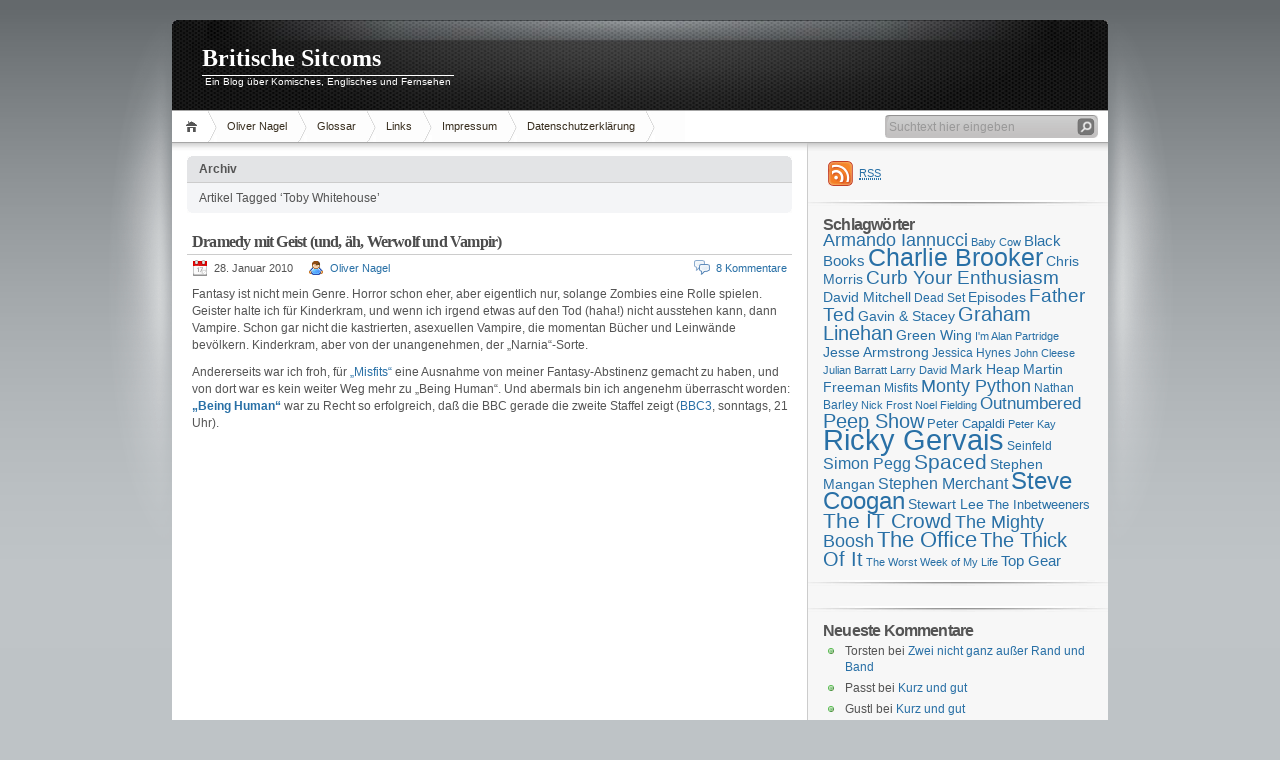

--- FILE ---
content_type: text/html; charset=UTF-8
request_url: https://www.britcoms.de/tag/toby-whitehouse/
body_size: 13290
content:
<!DOCTYPE html PUBLIC "-//W3C//DTD XHTML 1.1//EN" "http://www.w3.org/TR/xhtml11/DTD/xhtml11.dtd">

<html xmlns="http://www.w3.org/1999/xhtml">
<head profile="http://gmpg.org/xfn/11">
	<meta http-equiv="Content-Type" content="text/html; charset=UTF-8" />
	

	<title>Britische Sitcoms &raquo; Toby Whitehouse</title>
	<link rel="alternate" type="application/rss+xml" title="RSS 2.0 - Alle Artikel" href="https://www.britcoms.de/feed/" />
	<link rel="alternate" type="application/rss+xml" title="RSS 2.0 - Alle Kommentare" href="https://www.britcoms.de/comments/feed/" />
	<link rel="pingback" href="https://www.britcoms.de/xmlrpc.php" />

	<!-- style START -->
	<!-- default style -->
	<style type="text/css" media="screen">@import url( https://www.britcoms.de/wp-content/themes/inove/style.css );</style>
	<!-- for translations -->
		<!--[if IE]>
		<link rel="stylesheet" href="https://www.britcoms.de/wp-content/themes/inove/ie.css" type="text/css" media="screen" />
	<![endif]-->
	<!-- style END -->

	<!-- script START -->
	<script type="text/javascript" src="https://www.britcoms.de/wp-content/themes/inove/js/base.js"></script>
	<script type="text/javascript" src="https://www.britcoms.de/wp-content/themes/inove/js/menu.js"></script>
	<!-- script END -->

	<meta name='robots' content='max-image-preview:large' />
<link rel="alternate" type="application/rss+xml" title="Britische Sitcoms &raquo; Toby Whitehouse Schlagwort-Feed" href="https://www.britcoms.de/tag/toby-whitehouse/feed/" />
<style id='wp-img-auto-sizes-contain-inline-css' type='text/css'>
img:is([sizes=auto i],[sizes^="auto," i]){contain-intrinsic-size:3000px 1500px}
/*# sourceURL=wp-img-auto-sizes-contain-inline-css */
</style>
<style id='wp-emoji-styles-inline-css' type='text/css'>

	img.wp-smiley, img.emoji {
		display: inline !important;
		border: none !important;
		box-shadow: none !important;
		height: 1em !important;
		width: 1em !important;
		margin: 0 0.07em !important;
		vertical-align: -0.1em !important;
		background: none !important;
		padding: 0 !important;
	}
/*# sourceURL=wp-emoji-styles-inline-css */
</style>
<style id='wp-block-library-inline-css' type='text/css'>
:root{--wp-block-synced-color:#7a00df;--wp-block-synced-color--rgb:122,0,223;--wp-bound-block-color:var(--wp-block-synced-color);--wp-editor-canvas-background:#ddd;--wp-admin-theme-color:#007cba;--wp-admin-theme-color--rgb:0,124,186;--wp-admin-theme-color-darker-10:#006ba1;--wp-admin-theme-color-darker-10--rgb:0,107,160.5;--wp-admin-theme-color-darker-20:#005a87;--wp-admin-theme-color-darker-20--rgb:0,90,135;--wp-admin-border-width-focus:2px}@media (min-resolution:192dpi){:root{--wp-admin-border-width-focus:1.5px}}.wp-element-button{cursor:pointer}:root .has-very-light-gray-background-color{background-color:#eee}:root .has-very-dark-gray-background-color{background-color:#313131}:root .has-very-light-gray-color{color:#eee}:root .has-very-dark-gray-color{color:#313131}:root .has-vivid-green-cyan-to-vivid-cyan-blue-gradient-background{background:linear-gradient(135deg,#00d084,#0693e3)}:root .has-purple-crush-gradient-background{background:linear-gradient(135deg,#34e2e4,#4721fb 50%,#ab1dfe)}:root .has-hazy-dawn-gradient-background{background:linear-gradient(135deg,#faaca8,#dad0ec)}:root .has-subdued-olive-gradient-background{background:linear-gradient(135deg,#fafae1,#67a671)}:root .has-atomic-cream-gradient-background{background:linear-gradient(135deg,#fdd79a,#004a59)}:root .has-nightshade-gradient-background{background:linear-gradient(135deg,#330968,#31cdcf)}:root .has-midnight-gradient-background{background:linear-gradient(135deg,#020381,#2874fc)}:root{--wp--preset--font-size--normal:16px;--wp--preset--font-size--huge:42px}.has-regular-font-size{font-size:1em}.has-larger-font-size{font-size:2.625em}.has-normal-font-size{font-size:var(--wp--preset--font-size--normal)}.has-huge-font-size{font-size:var(--wp--preset--font-size--huge)}.has-text-align-center{text-align:center}.has-text-align-left{text-align:left}.has-text-align-right{text-align:right}.has-fit-text{white-space:nowrap!important}#end-resizable-editor-section{display:none}.aligncenter{clear:both}.items-justified-left{justify-content:flex-start}.items-justified-center{justify-content:center}.items-justified-right{justify-content:flex-end}.items-justified-space-between{justify-content:space-between}.screen-reader-text{border:0;clip-path:inset(50%);height:1px;margin:-1px;overflow:hidden;padding:0;position:absolute;width:1px;word-wrap:normal!important}.screen-reader-text:focus{background-color:#ddd;clip-path:none;color:#444;display:block;font-size:1em;height:auto;left:5px;line-height:normal;padding:15px 23px 14px;text-decoration:none;top:5px;width:auto;z-index:100000}html :where(.has-border-color){border-style:solid}html :where([style*=border-top-color]){border-top-style:solid}html :where([style*=border-right-color]){border-right-style:solid}html :where([style*=border-bottom-color]){border-bottom-style:solid}html :where([style*=border-left-color]){border-left-style:solid}html :where([style*=border-width]){border-style:solid}html :where([style*=border-top-width]){border-top-style:solid}html :where([style*=border-right-width]){border-right-style:solid}html :where([style*=border-bottom-width]){border-bottom-style:solid}html :where([style*=border-left-width]){border-left-style:solid}html :where(img[class*=wp-image-]){height:auto;max-width:100%}:where(figure){margin:0 0 1em}html :where(.is-position-sticky){--wp-admin--admin-bar--position-offset:var(--wp-admin--admin-bar--height,0px)}@media screen and (max-width:600px){html :where(.is-position-sticky){--wp-admin--admin-bar--position-offset:0px}}

/*# sourceURL=wp-block-library-inline-css */
</style><style id='global-styles-inline-css' type='text/css'>
:root{--wp--preset--aspect-ratio--square: 1;--wp--preset--aspect-ratio--4-3: 4/3;--wp--preset--aspect-ratio--3-4: 3/4;--wp--preset--aspect-ratio--3-2: 3/2;--wp--preset--aspect-ratio--2-3: 2/3;--wp--preset--aspect-ratio--16-9: 16/9;--wp--preset--aspect-ratio--9-16: 9/16;--wp--preset--color--black: #000000;--wp--preset--color--cyan-bluish-gray: #abb8c3;--wp--preset--color--white: #ffffff;--wp--preset--color--pale-pink: #f78da7;--wp--preset--color--vivid-red: #cf2e2e;--wp--preset--color--luminous-vivid-orange: #ff6900;--wp--preset--color--luminous-vivid-amber: #fcb900;--wp--preset--color--light-green-cyan: #7bdcb5;--wp--preset--color--vivid-green-cyan: #00d084;--wp--preset--color--pale-cyan-blue: #8ed1fc;--wp--preset--color--vivid-cyan-blue: #0693e3;--wp--preset--color--vivid-purple: #9b51e0;--wp--preset--gradient--vivid-cyan-blue-to-vivid-purple: linear-gradient(135deg,rgb(6,147,227) 0%,rgb(155,81,224) 100%);--wp--preset--gradient--light-green-cyan-to-vivid-green-cyan: linear-gradient(135deg,rgb(122,220,180) 0%,rgb(0,208,130) 100%);--wp--preset--gradient--luminous-vivid-amber-to-luminous-vivid-orange: linear-gradient(135deg,rgb(252,185,0) 0%,rgb(255,105,0) 100%);--wp--preset--gradient--luminous-vivid-orange-to-vivid-red: linear-gradient(135deg,rgb(255,105,0) 0%,rgb(207,46,46) 100%);--wp--preset--gradient--very-light-gray-to-cyan-bluish-gray: linear-gradient(135deg,rgb(238,238,238) 0%,rgb(169,184,195) 100%);--wp--preset--gradient--cool-to-warm-spectrum: linear-gradient(135deg,rgb(74,234,220) 0%,rgb(151,120,209) 20%,rgb(207,42,186) 40%,rgb(238,44,130) 60%,rgb(251,105,98) 80%,rgb(254,248,76) 100%);--wp--preset--gradient--blush-light-purple: linear-gradient(135deg,rgb(255,206,236) 0%,rgb(152,150,240) 100%);--wp--preset--gradient--blush-bordeaux: linear-gradient(135deg,rgb(254,205,165) 0%,rgb(254,45,45) 50%,rgb(107,0,62) 100%);--wp--preset--gradient--luminous-dusk: linear-gradient(135deg,rgb(255,203,112) 0%,rgb(199,81,192) 50%,rgb(65,88,208) 100%);--wp--preset--gradient--pale-ocean: linear-gradient(135deg,rgb(255,245,203) 0%,rgb(182,227,212) 50%,rgb(51,167,181) 100%);--wp--preset--gradient--electric-grass: linear-gradient(135deg,rgb(202,248,128) 0%,rgb(113,206,126) 100%);--wp--preset--gradient--midnight: linear-gradient(135deg,rgb(2,3,129) 0%,rgb(40,116,252) 100%);--wp--preset--font-size--small: 13px;--wp--preset--font-size--medium: 20px;--wp--preset--font-size--large: 36px;--wp--preset--font-size--x-large: 42px;--wp--preset--spacing--20: 0.44rem;--wp--preset--spacing--30: 0.67rem;--wp--preset--spacing--40: 1rem;--wp--preset--spacing--50: 1.5rem;--wp--preset--spacing--60: 2.25rem;--wp--preset--spacing--70: 3.38rem;--wp--preset--spacing--80: 5.06rem;--wp--preset--shadow--natural: 6px 6px 9px rgba(0, 0, 0, 0.2);--wp--preset--shadow--deep: 12px 12px 50px rgba(0, 0, 0, 0.4);--wp--preset--shadow--sharp: 6px 6px 0px rgba(0, 0, 0, 0.2);--wp--preset--shadow--outlined: 6px 6px 0px -3px rgb(255, 255, 255), 6px 6px rgb(0, 0, 0);--wp--preset--shadow--crisp: 6px 6px 0px rgb(0, 0, 0);}:where(.is-layout-flex){gap: 0.5em;}:where(.is-layout-grid){gap: 0.5em;}body .is-layout-flex{display: flex;}.is-layout-flex{flex-wrap: wrap;align-items: center;}.is-layout-flex > :is(*, div){margin: 0;}body .is-layout-grid{display: grid;}.is-layout-grid > :is(*, div){margin: 0;}:where(.wp-block-columns.is-layout-flex){gap: 2em;}:where(.wp-block-columns.is-layout-grid){gap: 2em;}:where(.wp-block-post-template.is-layout-flex){gap: 1.25em;}:where(.wp-block-post-template.is-layout-grid){gap: 1.25em;}.has-black-color{color: var(--wp--preset--color--black) !important;}.has-cyan-bluish-gray-color{color: var(--wp--preset--color--cyan-bluish-gray) !important;}.has-white-color{color: var(--wp--preset--color--white) !important;}.has-pale-pink-color{color: var(--wp--preset--color--pale-pink) !important;}.has-vivid-red-color{color: var(--wp--preset--color--vivid-red) !important;}.has-luminous-vivid-orange-color{color: var(--wp--preset--color--luminous-vivid-orange) !important;}.has-luminous-vivid-amber-color{color: var(--wp--preset--color--luminous-vivid-amber) !important;}.has-light-green-cyan-color{color: var(--wp--preset--color--light-green-cyan) !important;}.has-vivid-green-cyan-color{color: var(--wp--preset--color--vivid-green-cyan) !important;}.has-pale-cyan-blue-color{color: var(--wp--preset--color--pale-cyan-blue) !important;}.has-vivid-cyan-blue-color{color: var(--wp--preset--color--vivid-cyan-blue) !important;}.has-vivid-purple-color{color: var(--wp--preset--color--vivid-purple) !important;}.has-black-background-color{background-color: var(--wp--preset--color--black) !important;}.has-cyan-bluish-gray-background-color{background-color: var(--wp--preset--color--cyan-bluish-gray) !important;}.has-white-background-color{background-color: var(--wp--preset--color--white) !important;}.has-pale-pink-background-color{background-color: var(--wp--preset--color--pale-pink) !important;}.has-vivid-red-background-color{background-color: var(--wp--preset--color--vivid-red) !important;}.has-luminous-vivid-orange-background-color{background-color: var(--wp--preset--color--luminous-vivid-orange) !important;}.has-luminous-vivid-amber-background-color{background-color: var(--wp--preset--color--luminous-vivid-amber) !important;}.has-light-green-cyan-background-color{background-color: var(--wp--preset--color--light-green-cyan) !important;}.has-vivid-green-cyan-background-color{background-color: var(--wp--preset--color--vivid-green-cyan) !important;}.has-pale-cyan-blue-background-color{background-color: var(--wp--preset--color--pale-cyan-blue) !important;}.has-vivid-cyan-blue-background-color{background-color: var(--wp--preset--color--vivid-cyan-blue) !important;}.has-vivid-purple-background-color{background-color: var(--wp--preset--color--vivid-purple) !important;}.has-black-border-color{border-color: var(--wp--preset--color--black) !important;}.has-cyan-bluish-gray-border-color{border-color: var(--wp--preset--color--cyan-bluish-gray) !important;}.has-white-border-color{border-color: var(--wp--preset--color--white) !important;}.has-pale-pink-border-color{border-color: var(--wp--preset--color--pale-pink) !important;}.has-vivid-red-border-color{border-color: var(--wp--preset--color--vivid-red) !important;}.has-luminous-vivid-orange-border-color{border-color: var(--wp--preset--color--luminous-vivid-orange) !important;}.has-luminous-vivid-amber-border-color{border-color: var(--wp--preset--color--luminous-vivid-amber) !important;}.has-light-green-cyan-border-color{border-color: var(--wp--preset--color--light-green-cyan) !important;}.has-vivid-green-cyan-border-color{border-color: var(--wp--preset--color--vivid-green-cyan) !important;}.has-pale-cyan-blue-border-color{border-color: var(--wp--preset--color--pale-cyan-blue) !important;}.has-vivid-cyan-blue-border-color{border-color: var(--wp--preset--color--vivid-cyan-blue) !important;}.has-vivid-purple-border-color{border-color: var(--wp--preset--color--vivid-purple) !important;}.has-vivid-cyan-blue-to-vivid-purple-gradient-background{background: var(--wp--preset--gradient--vivid-cyan-blue-to-vivid-purple) !important;}.has-light-green-cyan-to-vivid-green-cyan-gradient-background{background: var(--wp--preset--gradient--light-green-cyan-to-vivid-green-cyan) !important;}.has-luminous-vivid-amber-to-luminous-vivid-orange-gradient-background{background: var(--wp--preset--gradient--luminous-vivid-amber-to-luminous-vivid-orange) !important;}.has-luminous-vivid-orange-to-vivid-red-gradient-background{background: var(--wp--preset--gradient--luminous-vivid-orange-to-vivid-red) !important;}.has-very-light-gray-to-cyan-bluish-gray-gradient-background{background: var(--wp--preset--gradient--very-light-gray-to-cyan-bluish-gray) !important;}.has-cool-to-warm-spectrum-gradient-background{background: var(--wp--preset--gradient--cool-to-warm-spectrum) !important;}.has-blush-light-purple-gradient-background{background: var(--wp--preset--gradient--blush-light-purple) !important;}.has-blush-bordeaux-gradient-background{background: var(--wp--preset--gradient--blush-bordeaux) !important;}.has-luminous-dusk-gradient-background{background: var(--wp--preset--gradient--luminous-dusk) !important;}.has-pale-ocean-gradient-background{background: var(--wp--preset--gradient--pale-ocean) !important;}.has-electric-grass-gradient-background{background: var(--wp--preset--gradient--electric-grass) !important;}.has-midnight-gradient-background{background: var(--wp--preset--gradient--midnight) !important;}.has-small-font-size{font-size: var(--wp--preset--font-size--small) !important;}.has-medium-font-size{font-size: var(--wp--preset--font-size--medium) !important;}.has-large-font-size{font-size: var(--wp--preset--font-size--large) !important;}.has-x-large-font-size{font-size: var(--wp--preset--font-size--x-large) !important;}
/*# sourceURL=global-styles-inline-css */
</style>

<style id='classic-theme-styles-inline-css' type='text/css'>
/*! This file is auto-generated */
.wp-block-button__link{color:#fff;background-color:#32373c;border-radius:9999px;box-shadow:none;text-decoration:none;padding:calc(.667em + 2px) calc(1.333em + 2px);font-size:1.125em}.wp-block-file__button{background:#32373c;color:#fff;text-decoration:none}
/*# sourceURL=/wp-includes/css/classic-themes.min.css */
</style>
<link rel='stylesheet' id='wp-polls-css' href='https://www.britcoms.de/wp-content/themes/inove/polls-css.css?ver=2.77.3' type='text/css' media='all' />
<style id='wp-polls-inline-css' type='text/css'>
.wp-polls .pollbar {
	margin: 1px;
	font-size: 6px;
	line-height: 8px;
	height: 8px;
	background-image: url('https://www.britcoms.de/wp-content/plugins/wp-polls/images/default/pollbg.gif');
	border: 1px solid #c8c8c8;
}

/*# sourceURL=wp-polls-inline-css */
</style>
<script type="text/javascript" src="https://www.britcoms.de/wp-includes/js/jquery/jquery.min.js?ver=3.7.1" id="jquery-core-js"></script>
<script type="text/javascript" src="https://www.britcoms.de/wp-includes/js/jquery/jquery-migrate.min.js?ver=3.4.1" id="jquery-migrate-js"></script>
<link rel="https://api.w.org/" href="https://www.britcoms.de/wp-json/" /><link rel="alternate" title="JSON" type="application/json" href="https://www.britcoms.de/wp-json/wp/v2/tags/705" /><link rel="EditURI" type="application/rsd+xml" title="RSD" href="https://www.britcoms.de/xmlrpc.php?rsd" />
<meta name="generator" content="WordPress 6.9" />
<link rel="stylesheet" type="text/css" href="https://www.britcoms.de/wp-content/plugins/wp-scrippets/scrippets.css">


<style>
div.scrippet {
	width: 400px;
	background-color: #FFFFFC;
	color: #000000;
}
</style>

<!--[if IE]>
<style>div.scrippet { margin-bottom: 0px !important; }
</style>
<![endif]-->

<style type="text/css">.recentcomments a{display:inline !important;padding:0 !important;margin:0 !important;}</style></head>


<body>
<!-- wrap START -->
<div id="wrap">

<!-- container START -->
<div id="container"  >

<!-- header START -->
<div id="header">

	<!-- banner START -->
		<!-- banner END -->

	<div id="caption">
		<h1 id="title"><a href="https://www.britcoms.de/">Britische Sitcoms</a></h1>
		<div id="tagline">Ein Blog über Komisches, Englisches und Fernsehen</div>
	</div>

	<div class="fixed"></div>
</div>
<!-- header END -->

<!-- navigation START -->
<div id="navigation">
	<!-- menus START -->
	<ul id="menus">
		<li class="page_item"><a class="home" title="Home" href="https://www.britcoms.de/">Home</a></li>
		<li class="page_item page-item-2"><a href="https://www.britcoms.de/oliver-nagel/">Oliver Nagel</a></li>
<li class="page_item page-item-133"><a href="https://www.britcoms.de/glossar/">Glossar</a></li>
<li class="page_item page-item-1386"><a href="https://www.britcoms.de/links/">Links</a></li>
<li class="page_item page-item-6206"><a href="https://www.britcoms.de/impressum/">Impressum</a></li>
<li class="page_item page-item-6246"><a href="https://www.britcoms.de/datenschutzquatsch/">Datenschutzerklärung</a></li>
		<li><a class="lastmenu" href="javascript:void(0);"></a></li>
	</ul>
	<!-- menus END -->

	<!-- searchbox START -->
	<div id="searchbox">
					<form action="https://www.britcoms.de" method="get">
				<div class="content">
					<input type="text" class="textfield" name="s" size="24" value="" />
					<input type="submit" class="button" value="" />
				</div>
			</form>
			</div>
<script type="text/javascript">
//<![CDATA[
	var searchbox = MGJS.$("searchbox");
	var searchtxt = MGJS.getElementsByClassName("textfield", "input", searchbox)[0];
	var searchbtn = MGJS.getElementsByClassName("button", "input", searchbox)[0];
	var tiptext = "Suchtext hier eingeben";
	if(searchtxt.value == "" || searchtxt.value == tiptext) {
		searchtxt.className += " searchtip";
		searchtxt.value = tiptext;
	}
	searchtxt.onfocus = function(e) {
		if(searchtxt.value == tiptext) {
			searchtxt.value = "";
			searchtxt.className = searchtxt.className.replace(" searchtip", "");
		}
	}
	searchtxt.onblur = function(e) {
		if(searchtxt.value == "") {
			searchtxt.className += " searchtip";
			searchtxt.value = tiptext;
		}
	}
	searchbtn.onclick = function(e) {
		if(searchtxt.value == "" || searchtxt.value == tiptext) {
			return false;
		}
	}
//]]>
</script>
	<!-- searchbox END -->

	<div class="fixed"></div>
</div>
<!-- navigation END -->

<!-- content START -->
<div id="content">

	<!-- main START -->
	<div id="main">

	<div class="boxcaption"><h3>Archiv</h3></div>
	<div class="box">
		Artikel Tagged &#8216;Toby Whitehouse&#8217;	</div>

	<div class="post" id="post-1889">
		<h2><a class="title" href="https://www.britcoms.de/2010/01/28/dramedy-mit-geist-und-ah-werwolf-und-vampir/" rel="bookmark">Dramedy mit Geist (und, äh, Werwolf und Vampir)</a></h2>
		<div class="info">
			<span class="date">28. Januar 2010</span>
			<span class="author"><a href="https://www.britcoms.de/author/pelzer/" title="Beiträge von Oliver Nagel" rel="author">Oliver Nagel</a></span>						<span class="comments"><a href="https://www.britcoms.de/2010/01/28/dramedy-mit-geist-und-ah-werwolf-und-vampir/#comments">8 Kommentare</a></span>
			<div class="fixed"></div>
		</div>
		<div class="content">
			<p>Fantasy ist nicht mein Genre. Horror schon eher, aber eigentlich nur, solange Zombies eine Rolle spielen. Geister halte ich für Kinderkram, und wenn ich irgend etwas auf den Tod (haha!) nicht ausstehen kann, dann Vampire. Schon gar nicht die kastrierten, asexuellen Vampire, die momentan Bücher und Leinwände bevölkern. Kinderkram, aber von der unangenehmen, der &#8222;Narnia&#8220;-Sorte.</p>
<p>Andererseits war ich froh, für <a title="...hier im Blog " href="http://www.britcoms.de/2010/01/14/neue-helden/" target="_blank" rel="noopener">&#8222;Misfits&#8220;</a> eine Ausnahme von meiner Fantasy-Abstinenz gemacht zu haben, und von dort war es kein weiter Weg mehr zu &#8222;Being Human&#8220;. Und abermals bin ich angenehm überrascht worden: <a title="...in der Wikipedia" href="http://en.wikipedia.org/wiki/Being_Human_%28TV_series%29" target="_blank" rel="noopener"><strong>&#8222;Being Human&#8220;</strong></a> war zu Recht so erfolgreich, daß die BBC gerade die zweite Staffel zeigt (<a title="&quot;Being Human&quot; bei der BBC" href="http://www.bbc.co.uk/beinghuman/" target="_blank" rel="noopener">BBC3</a>, sonntags, 21 Uhr).<br />
<iframe title="Being Human Trail - BBC Three" width="500" height="281" src="https://www.youtube.com/embed/v_sRd2spBo0?feature=oembed" frameborder="0" allow="accelerometer; autoplay; clipboard-write; encrypted-media; gyroscope; picture-in-picture; web-share" referrerpolicy="strict-origin-when-cross-origin" allowfullscreen></iframe></p>
<p>Annie, Mitchell und George sind drei Twentysomethings, die zusammen in einem Haus in Bristol wohnen. Mitchell ist Ire, Pfleger in einem Krankenhaus, trägt gerne schwarze Klamotten und hat wegen seines ungezwungenen Charmes gute Chancen bei den Frauen. Und er ist ein Vampir. Damit geht er allerdings weit souveräner um als George mit seinem Handicap: Er ist Werwolf, verdrängt das aber, so gut es geht &#8212; schon weil es so überhaupt nicht zu seinem ansonsten eher zurückhaltenden, intellektuellen Wesen paßt. Annie schließlich lebt am längsten im Haus, bzw.: sie &#8222;lebt&#8220; dort, denn genaugenommen ist sie tot, ein Geist, der an das Haus gebunden ist. Die drei haben sich nach langer Suche zu Beginn der Serie gefunden, denn sie eint eines: Sie wollen ihre dunklen Seiten nicht die Oberhand gewinnen lassen, sie wollen menschlich, wollen Menschen sein: <em>being human.</em></p>
<p>Wie bei &#8222;Misfits&#8220; halte ich es der Serie zunächst einmal zugute, daß dieses lächerliche Setup überzeugend genug erzählt wird, daß man die meisten dummen Fragen (warum, wie, woher) erst gar nicht stellt. Sondern zunächst dem Charme der Darsteller erliegt, und dann sogar die unausweichliche Transformation Georges in einen Werwolf hinnimmt, weil nicht einmal sie die Atmosphäre ruiniert (bin das ich oder sind Verwandlungen von Menschen in, nun ja, Schäferhunde immer und per se albern?).</p>
<p>Mit dem Fortschreiten der Serie trägt dann die zweite Ebene immer mehr: Daß neben allen Fantasy-/Horror-Plots beständig die <em>conditio humana</em> diskutiert wird. Denn Georges dunkle Seite als Werwolf ist natürlich kaum etwas anderes als eine Ästhetisierung der Triebe, die dem Menschen innewohnen und die es zu unterdrücken gilt, soll es zu so etwas wie Kultur und Zivilisation kommen; ähnlich könnte man Mitchells Vampirtum als Bildlichmachung des Bösen, Asozialen sehen, das ebenfalls bekämpft werden muß, will man nicht zur dunklen Seite der Macht gehören. Annies Geisterdasein schließlich ist etwas eher Passives, nämlich neurotische Bindung, unaufgelöste Konflikte, in ihrem Falle konkret mit ihrem Verlobten, der immer noch der Hausbesitzer und Vermieter ist und hin und wieder mit seiner neuen Freundin auftaucht.</p>
<p>Konkret komische Momente sind in <a href="http://www.amazon.de/gp/product/B001RIYMBW?ie=UTF8&amp;tag=britcoms-21&amp;linkCode=as2&amp;camp=1638&amp;creative=19454&amp;creativeASIN=B001RIYMBW">&#8222;Being Human&#8220;</a><img decoding="async" style="border: none !important; margin: 0px !important;" src="http://www.assoc-amazon.de/e/ir?t=britcoms-21&amp;l=as2&amp;o=3&amp;a=B001RIYMBW" border="0" alt="" width="1" height="1" /> (sechs Folgen á knapp unter 60 Minuten) seltener als etwa in &#8222;Misfits&#8220;; allerdings spürt man unter der ernsten Oberfläche eine deutlich humorvolle Erzählhaltung. &#8222;Being Human&#8220; nimmt sich insgesamt nicht so ernst wie reine Drama-Serien (etwa das sensationell humorfreie &#8222;Survivors&#8220;, das ich auch gerade sehen durfte) &#8212; ich meine: da leben ein Vampir, ein Geist und ein Werwolf in einer WG &#8212; wie ernst kann das sein? Und doch funktionieren auch die Horror- und Drama-Elemente: Als Annie etwa herausfindet, was genau sie noch in dieser Welt hält, und ihre tief sitzende, unkontrollierbare Wut sie zu einem Poltergeist macht, der beginnt, die Wohnungseinrichtung zu demolieren, ist das durchaus spannend. So spannend sogar, daß ich gar nicht allzu viel verraten möchte.</p>
<p>Von Autor <a title="...Wikipedia" href="http://en.wikipedia.org/wiki/Toby_Whithouse" target="_blank" rel="noopener">Toby Whitehouse</a> stammt auch das Comedy-Drama &#8222;No Angels&#8220;; er selbst ist auch Stand Up-Comedian und war in einer kleinen Rolle in &#8222;Bridget Jones&#8217;s Diary&#8220; zu sehen.</p>
			<div class="fixed"></div>
		</div>
		<div class="under">
			<span class="categories">Kategorien</span><span><a href="https://www.britcoms.de/category/comedydrama/" rel="category tag">ComedyDrama</a></span>			<span class="tags">Tags: </span><span><a href="https://www.britcoms.de/tag/being-human/" rel="tag">Being Human</a>, <a href="https://www.britcoms.de/tag/bridget-joness-diary/" rel="tag">Bridget Jones's Diary</a>, <a href="https://www.britcoms.de/tag/misfits/" rel="tag">Misfits</a>, <a href="https://www.britcoms.de/tag/no-angels/" rel="tag">No Angels</a>, <a href="https://www.britcoms.de/tag/survivors/" rel="tag">Survivors</a>, <a href="https://www.britcoms.de/tag/toby-whitehouse/" rel="tag">Toby Whitehouse</a></span>		</div>
	</div>

<div id="pagenavi">
			<span class="newer"></span>
		<span class="older"></span>
		<div class="fixed"></div>
</div>

	</div>
	<!-- main END -->

	
<!-- sidebar START -->
<div id="sidebar">

<!-- sidebar north START -->
<div id="northsidebar" class="sidebar">

	<!-- feeds -->
	<div class="widget widget_feeds">
		<div class="content">
			<div id="subscribe">
				<a rel="external nofollow" id="feedrss" title="Diesen Blog abonnieren..." href="https://www.britcoms.de/feed/"><abbr title="Really Simple Syndication">RSS</abbr></a>
							</div>
						<div class="fixed"></div>
		</div>
	</div>

	<!-- showcase -->
	
<div id="tag_cloud-2" class="widget widget_tag_cloud"><h3>Schlagwörter</h3><div class="tagcloud"><a href="https://www.britcoms.de/tag/armando-iannucci/" class="tag-cloud-link tag-link-108 tag-link-position-1" style="font-size: 13.457627118644pt;" aria-label="Armando Iannucci (25 Einträge)">Armando Iannucci</a>
<a href="https://www.britcoms.de/tag/baby-cow/" class="tag-cloud-link tag-link-33 tag-link-position-2" style="font-size: 8pt;" aria-label="Baby Cow (14 Einträge)">Baby Cow</a>
<a href="https://www.britcoms.de/tag/black-books/" class="tag-cloud-link tag-link-70 tag-link-position-3" style="font-size: 11.322033898305pt;" aria-label="Black Books (20 Einträge)">Black Books</a>
<a href="https://www.britcoms.de/tag/charlie-brooker/" class="tag-cloud-link tag-link-5 tag-link-position-4" style="font-size: 18.440677966102pt;" aria-label="Charlie Brooker (41 Einträge)">Charlie Brooker</a>
<a href="https://www.britcoms.de/tag/chris-morris/" class="tag-cloud-link tag-link-6 tag-link-position-5" style="font-size: 10.847457627119pt;" aria-label="Chris Morris (19 Einträge)">Chris Morris</a>
<a href="https://www.britcoms.de/tag/curb-your-enthusiasm/" class="tag-cloud-link tag-link-42 tag-link-position-6" style="font-size: 14.406779661017pt;" aria-label="Curb Your Enthusiasm (27 Einträge)">Curb Your Enthusiasm</a>
<a href="https://www.britcoms.de/tag/david-mitchell/" class="tag-cloud-link tag-link-162 tag-link-position-7" style="font-size: 10.847457627119pt;" aria-label="David Mitchell (19 Einträge)">David Mitchell</a>
<a href="https://www.britcoms.de/tag/dead-set/" class="tag-cloud-link tag-link-7 tag-link-position-8" style="font-size: 9.1864406779661pt;" aria-label="Dead Set (16 Einträge)">Dead Set</a>
<a href="https://www.britcoms.de/tag/episodes/" class="tag-cloud-link tag-link-590 tag-link-position-9" style="font-size: 10.372881355932pt;" aria-label="Episodes (18 Einträge)">Episodes</a>
<a href="https://www.britcoms.de/tag/father-ted/" class="tag-cloud-link tag-link-13 tag-link-position-10" style="font-size: 14.406779661017pt;" aria-label="Father Ted (27 Einträge)">Father Ted</a>
<a href="https://www.britcoms.de/tag/gavin-stacey/" class="tag-cloud-link tag-link-31 tag-link-position-11" style="font-size: 10.372881355932pt;" aria-label="Gavin &amp; Stacey (18 Einträge)">Gavin &amp; Stacey</a>
<a href="https://www.britcoms.de/tag/graham-linehan/" class="tag-cloud-link tag-link-25 tag-link-position-12" style="font-size: 15.35593220339pt;" aria-label="Graham Linehan (30 Einträge)">Graham Linehan</a>
<a href="https://www.britcoms.de/tag/green-wing/" class="tag-cloud-link tag-link-68 tag-link-position-13" style="font-size: 10.847457627119pt;" aria-label="Green Wing (19 Einträge)">Green Wing</a>
<a href="https://www.britcoms.de/tag/im-alan-partridge/" class="tag-cloud-link tag-link-107 tag-link-position-14" style="font-size: 8pt;" aria-label="I&#039;m Alan Partridge (14 Einträge)">I&#039;m Alan Partridge</a>
<a href="https://www.britcoms.de/tag/jesse-armstrong/" class="tag-cloud-link tag-link-176 tag-link-position-15" style="font-size: 10.372881355932pt;" aria-label="Jesse Armstrong (18 Einträge)">Jesse Armstrong</a>
<a href="https://www.britcoms.de/tag/jessica-hynes/" class="tag-cloud-link tag-link-133 tag-link-position-16" style="font-size: 9.1864406779661pt;" aria-label="Jessica Hynes (16 Einträge)">Jessica Hynes</a>
<a href="https://www.britcoms.de/tag/john-cleese/" class="tag-cloud-link tag-link-51 tag-link-position-17" style="font-size: 8.4745762711864pt;" aria-label="John Cleese (15 Einträge)">John Cleese</a>
<a href="https://www.britcoms.de/tag/julian-barratt/" class="tag-cloud-link tag-link-149 tag-link-position-18" style="font-size: 8.4745762711864pt;" aria-label="Julian Barratt (15 Einträge)">Julian Barratt</a>
<a href="https://www.britcoms.de/tag/larry-david/" class="tag-cloud-link tag-link-58 tag-link-position-19" style="font-size: 8.4745762711864pt;" aria-label="Larry David (15 Einträge)">Larry David</a>
<a href="https://www.britcoms.de/tag/mark-heap/" class="tag-cloud-link tag-link-71 tag-link-position-20" style="font-size: 10.372881355932pt;" aria-label="Mark Heap (18 Einträge)">Mark Heap</a>
<a href="https://www.britcoms.de/tag/martin-freeman/" class="tag-cloud-link tag-link-122 tag-link-position-21" style="font-size: 10.372881355932pt;" aria-label="Martin Freeman (18 Einträge)">Martin Freeman</a>
<a href="https://www.britcoms.de/tag/misfits/" class="tag-cloud-link tag-link-693 tag-link-position-22" style="font-size: 9.1864406779661pt;" aria-label="Misfits (16 Einträge)">Misfits</a>
<a href="https://www.britcoms.de/tag/monty-python/" class="tag-cloud-link tag-link-153 tag-link-position-23" style="font-size: 13.457627118644pt;" aria-label="Monty Python (25 Einträge)">Monty Python</a>
<a href="https://www.britcoms.de/tag/nathan-barley/" class="tag-cloud-link tag-link-80 tag-link-position-24" style="font-size: 9.1864406779661pt;" aria-label="Nathan Barley (16 Einträge)">Nathan Barley</a>
<a href="https://www.britcoms.de/tag/nick-frost/" class="tag-cloud-link tag-link-56 tag-link-position-25" style="font-size: 8.4745762711864pt;" aria-label="Nick Frost (15 Einträge)">Nick Frost</a>
<a href="https://www.britcoms.de/tag/noel-fielding/" class="tag-cloud-link tag-link-148 tag-link-position-26" style="font-size: 8.4745762711864pt;" aria-label="Noel Fielding (15 Einträge)">Noel Fielding</a>
<a href="https://www.britcoms.de/tag/outnumbered/" class="tag-cloud-link tag-link-134 tag-link-position-27" style="font-size: 12.745762711864pt;" aria-label="Outnumbered (23 Einträge)">Outnumbered</a>
<a href="https://www.britcoms.de/tag/peep-show/" class="tag-cloud-link tag-link-143 tag-link-position-28" style="font-size: 14.64406779661pt;" aria-label="Peep Show (28 Einträge)">Peep Show</a>
<a href="https://www.britcoms.de/tag/peter-capaldi/" class="tag-cloud-link tag-link-448 tag-link-position-29" style="font-size: 9.8983050847458pt;" aria-label="Peter Capaldi (17 Einträge)">Peter Capaldi</a>
<a href="https://www.britcoms.de/tag/peter-kay/" class="tag-cloud-link tag-link-76 tag-link-position-30" style="font-size: 8.4745762711864pt;" aria-label="Peter Kay (15 Einträge)">Peter Kay</a>
<a href="https://www.britcoms.de/tag/ricky-gervais/" class="tag-cloud-link tag-link-3 tag-link-position-31" style="font-size: 22pt;" aria-label="Ricky Gervais (58 Einträge)">Ricky Gervais</a>
<a href="https://www.britcoms.de/tag/seinfeld/" class="tag-cloud-link tag-link-59 tag-link-position-32" style="font-size: 9.1864406779661pt;" aria-label="Seinfeld (16 Einträge)">Seinfeld</a>
<a href="https://www.britcoms.de/tag/simon-pegg/" class="tag-cloud-link tag-link-24 tag-link-position-33" style="font-size: 12.271186440678pt;" aria-label="Simon Pegg (22 Einträge)">Simon Pegg</a>
<a href="https://www.britcoms.de/tag/spaced/" class="tag-cloud-link tag-link-55 tag-link-position-34" style="font-size: 15.830508474576pt;" aria-label="Spaced (31 Einträge)">Spaced</a>
<a href="https://www.britcoms.de/tag/stephen-mangan/" class="tag-cloud-link tag-link-204 tag-link-position-35" style="font-size: 10.847457627119pt;" aria-label="Stephen Mangan (19 Einträge)">Stephen Mangan</a>
<a href="https://www.britcoms.de/tag/stephen-merchant/" class="tag-cloud-link tag-link-49 tag-link-position-36" style="font-size: 11.796610169492pt;" aria-label="Stephen Merchant (21 Einträge)">Stephen Merchant</a>
<a href="https://www.britcoms.de/tag/steve-coogan/" class="tag-cloud-link tag-link-32 tag-link-position-37" style="font-size: 17.728813559322pt;" aria-label="Steve Coogan (38 Einträge)">Steve Coogan</a>
<a href="https://www.britcoms.de/tag/stewart-lee/" class="tag-cloud-link tag-link-307 tag-link-position-38" style="font-size: 10.847457627119pt;" aria-label="Stewart Lee (19 Einträge)">Stewart Lee</a>
<a href="https://www.britcoms.de/tag/the-inbetweeners/" class="tag-cloud-link tag-link-141 tag-link-position-39" style="font-size: 9.8983050847458pt;" aria-label="The Inbetweeners (17 Einträge)">The Inbetweeners</a>
<a href="https://www.britcoms.de/tag/the-it-crowd/" class="tag-cloud-link tag-link-37 tag-link-position-40" style="font-size: 16.067796610169pt;" aria-label="The IT Crowd (32 Einträge)">The IT Crowd</a>
<a href="https://www.britcoms.de/tag/the-mighty-boosh/" class="tag-cloud-link tag-link-147 tag-link-position-41" style="font-size: 13.220338983051pt;" aria-label="The Mighty Boosh (24 Einträge)">The Mighty Boosh</a>
<a href="https://www.britcoms.de/tag/the-office/" class="tag-cloud-link tag-link-39 tag-link-position-42" style="font-size: 16.542372881356pt;" aria-label="The Office (34 Einträge)">The Office</a>
<a href="https://www.britcoms.de/tag/the-thick-of-it/" class="tag-cloud-link tag-link-172 tag-link-position-43" style="font-size: 15.35593220339pt;" aria-label="The Thick Of It (30 Einträge)">The Thick Of It</a>
<a href="https://www.britcoms.de/tag/the-worst-week-of-my-life/" class="tag-cloud-link tag-link-47 tag-link-position-44" style="font-size: 8.4745762711864pt;" aria-label="The Worst Week of My Life (15 Einträge)">The Worst Week of My Life</a>
<a href="https://www.britcoms.de/tag/top-gear/" class="tag-cloud-link tag-link-81 tag-link-position-45" style="font-size: 11.322033898305pt;" aria-label="Top Gear (20 Einträge)">Top Gear</a></div>
</div><div id="text-3" class="widget widget_text">			<div class="textwidget"><div class="fb-like-box" data-href="https://www.facebook.com/britcoms.de" data-width="270" data-colorscheme="light" data-show-faces="false" data-header="false" data-stream="false" data-show-border="false"></div></div>
		</div><div id="recent-comments-2" class="widget widget_recent_comments"><h3>Neueste Kommentare</h3><ul id="recentcomments"><li class="recentcomments"><span class="comment-author-link">Torsten</span> bei <a href="https://www.britcoms.de/2019/05/11/zwei-nicht-ganz-ausser-rand-und-band/comment-page-1/#comment-281540">Zwei nicht ganz außer Rand und Band</a></li><li class="recentcomments"><span class="comment-author-link">Passt</span> bei <a href="https://www.britcoms.de/2019/06/19/kurz-und-gut/comment-page-1/#comment-173354">Kurz und gut</a></li><li class="recentcomments"><span class="comment-author-link">Gustl</span> bei <a href="https://www.britcoms.de/2019/06/19/kurz-und-gut/comment-page-1/#comment-173342">Kurz und gut</a></li><li class="recentcomments"><span class="comment-author-link">Etwas irreführend</span> bei <a href="https://www.britcoms.de/2019/06/04/puppy-tv/comment-page-1/#comment-173199">Puppy TV</a></li><li class="recentcomments"><span class="comment-author-link"><a href="http://www.britcoms.de" class="url" rel="ugc">Oliver Nagel</a></span> bei <a href="https://www.britcoms.de/2019/05/20/recht-begeistert/comment-page-1/#comment-173010">Recht begeistert</a></li></ul></div></div>
<!-- sidebar north END -->

<div id="centersidebar">

	<!-- sidebar east START -->
	<div id="eastsidebar" class="sidebar">
	
		<!-- categories -->
		<div class="widget widget_categories">
			<h3>Categories</h3>
			<ul>
					<li class="cat-item cat-item-99"><a href="https://www.britcoms.de/category/allgemein/">Allgemein</a>
</li>
	<li class="cat-item cat-item-1813"><a href="https://www.britcoms.de/category/biopic/">Biopic</a>
</li>
	<li class="cat-item cat-item-682"><a href="https://www.britcoms.de/category/childrens/">Children&#039;s</a>
</li>
	<li class="cat-item cat-item-677"><a href="https://www.britcoms.de/category/christmas-special/">Christmas Special</a>
</li>
	<li class="cat-item cat-item-508"><a href="https://www.britcoms.de/category/clip-show/">Clip Show</a>
</li>
	<li class="cat-item cat-item-248"><a href="https://www.britcoms.de/category/comedy-chat-show/">Comedy Chat Show</a>
</li>
	<li class="cat-item cat-item-794"><a href="https://www.britcoms.de/category/comedy-landmarks/">Comedy Landmarks</a>
</li>
	<li class="cat-item cat-item-300"><a href="https://www.britcoms.de/category/comedy-musical/">Comedy Musical</a>
</li>
	<li class="cat-item cat-item-935"><a href="https://www.britcoms.de/category/comedy-news-show/">Comedy News Show</a>
</li>
	<li class="cat-item cat-item-421"><a href="https://www.britcoms.de/category/comedy-panel-show/">Comedy Panel Show</a>
</li>
	<li class="cat-item cat-item-98"><a href="https://www.britcoms.de/category/comedydrama/">ComedyDrama</a>
</li>
	<li class="cat-item cat-item-276"><a href="https://www.britcoms.de/category/dokumentation/">Dokumentation</a>
</li>
	<li class="cat-item cat-item-1176"><a href="https://www.britcoms.de/category/drama/">Drama</a>
</li>
	<li class="cat-item cat-item-22"><a href="https://www.britcoms.de/category/humorkritik/">Humorkritik</a>
</li>
	<li class="cat-item cat-item-1418"><a href="https://www.britcoms.de/category/jahresendabstimmung/">Jahresendabstimmung</a>
</li>
	<li class="cat-item cat-item-96"><a href="https://www.britcoms.de/category/komoedie/">Komödie</a>
</li>
	<li class="cat-item cat-item-780"><a href="https://www.britcoms.de/category/musikvideo/">Musikvideo</a>
</li>
	<li class="cat-item cat-item-1090"><a href="https://www.britcoms.de/category/period-drama/">Period Drama</a>
</li>
	<li class="cat-item cat-item-194"><a href="https://www.britcoms.de/category/pilot/">Pilot</a>
</li>
	<li class="cat-item cat-item-1219"><a href="https://www.britcoms.de/category/satire/">Satire</a>
</li>
	<li class="cat-item cat-item-1"><a href="https://www.britcoms.de/category/sitcom/">Sitcom</a>
</li>
	<li class="cat-item cat-item-97"><a href="https://www.britcoms.de/category/sketch/">Sketchshow</a>
</li>
	<li class="cat-item cat-item-78"><a href="https://www.britcoms.de/category/spoof/">Spoof</a>
</li>
	<li class="cat-item cat-item-237"><a href="https://www.britcoms.de/category/stand-up/">Stand Up</a>
</li>
	<li class="cat-item cat-item-1140"><a href="https://www.britcoms.de/category/theater/">Theater</a>
</li>
	<li class="cat-item cat-item-652"><a href="https://www.britcoms.de/category/top-10/">Top 10</a>
</li>
	<li class="cat-item cat-item-907"><a href="https://www.britcoms.de/category/trailerpark/">Trailerpark</a>
</li>
	<li class="cat-item cat-item-299"><a href="https://www.britcoms.de/category/us-produktion/">US-Produktion</a>
</li>
			</ul>
		</div>

		</div>
	<!-- sidebar east END -->

	<!-- sidebar west START -->
	<div id="westsidebar" class="sidebar">
	<div id="archives-3" class="widget widget_archive"><h3>Archiv</h3>
			<ul>
					<li><a href='https://www.britcoms.de/2019/07/'>Juli 2019</a></li>
	<li><a href='https://www.britcoms.de/2019/06/'>Juni 2019</a></li>
	<li><a href='https://www.britcoms.de/2019/05/'>Mai 2019</a></li>
	<li><a href='https://www.britcoms.de/2019/04/'>April 2019</a></li>
	<li><a href='https://www.britcoms.de/2019/03/'>März 2019</a></li>
	<li><a href='https://www.britcoms.de/2019/02/'>Februar 2019</a></li>
	<li><a href='https://www.britcoms.de/2019/01/'>Januar 2019</a></li>
	<li><a href='https://www.britcoms.de/2018/12/'>Dezember 2018</a></li>
	<li><a href='https://www.britcoms.de/2018/11/'>November 2018</a></li>
	<li><a href='https://www.britcoms.de/2016/09/'>September 2016</a></li>
	<li><a href='https://www.britcoms.de/2016/05/'>Mai 2016</a></li>
	<li><a href='https://www.britcoms.de/2016/04/'>April 2016</a></li>
	<li><a href='https://www.britcoms.de/2016/03/'>März 2016</a></li>
	<li><a href='https://www.britcoms.de/2016/02/'>Februar 2016</a></li>
	<li><a href='https://www.britcoms.de/2016/01/'>Januar 2016</a></li>
	<li><a href='https://www.britcoms.de/2015/12/'>Dezember 2015</a></li>
	<li><a href='https://www.britcoms.de/2015/11/'>November 2015</a></li>
	<li><a href='https://www.britcoms.de/2015/10/'>Oktober 2015</a></li>
	<li><a href='https://www.britcoms.de/2015/07/'>Juli 2015</a></li>
	<li><a href='https://www.britcoms.de/2015/06/'>Juni 2015</a></li>
	<li><a href='https://www.britcoms.de/2015/05/'>Mai 2015</a></li>
	<li><a href='https://www.britcoms.de/2015/04/'>April 2015</a></li>
	<li><a href='https://www.britcoms.de/2015/03/'>März 2015</a></li>
	<li><a href='https://www.britcoms.de/2015/02/'>Februar 2015</a></li>
	<li><a href='https://www.britcoms.de/2015/01/'>Januar 2015</a></li>
	<li><a href='https://www.britcoms.de/2014/12/'>Dezember 2014</a></li>
	<li><a href='https://www.britcoms.de/2014/11/'>November 2014</a></li>
	<li><a href='https://www.britcoms.de/2014/10/'>Oktober 2014</a></li>
	<li><a href='https://www.britcoms.de/2014/09/'>September 2014</a></li>
	<li><a href='https://www.britcoms.de/2014/08/'>August 2014</a></li>
	<li><a href='https://www.britcoms.de/2014/07/'>Juli 2014</a></li>
	<li><a href='https://www.britcoms.de/2014/06/'>Juni 2014</a></li>
	<li><a href='https://www.britcoms.de/2014/05/'>Mai 2014</a></li>
	<li><a href='https://www.britcoms.de/2014/04/'>April 2014</a></li>
	<li><a href='https://www.britcoms.de/2014/03/'>März 2014</a></li>
	<li><a href='https://www.britcoms.de/2014/02/'>Februar 2014</a></li>
	<li><a href='https://www.britcoms.de/2014/01/'>Januar 2014</a></li>
	<li><a href='https://www.britcoms.de/2013/12/'>Dezember 2013</a></li>
	<li><a href='https://www.britcoms.de/2013/11/'>November 2013</a></li>
	<li><a href='https://www.britcoms.de/2013/10/'>Oktober 2013</a></li>
	<li><a href='https://www.britcoms.de/2013/09/'>September 2013</a></li>
	<li><a href='https://www.britcoms.de/2013/08/'>August 2013</a></li>
	<li><a href='https://www.britcoms.de/2013/07/'>Juli 2013</a></li>
	<li><a href='https://www.britcoms.de/2013/06/'>Juni 2013</a></li>
	<li><a href='https://www.britcoms.de/2013/05/'>Mai 2013</a></li>
	<li><a href='https://www.britcoms.de/2013/04/'>April 2013</a></li>
	<li><a href='https://www.britcoms.de/2013/03/'>März 2013</a></li>
	<li><a href='https://www.britcoms.de/2013/02/'>Februar 2013</a></li>
	<li><a href='https://www.britcoms.de/2013/01/'>Januar 2013</a></li>
	<li><a href='https://www.britcoms.de/2012/12/'>Dezember 2012</a></li>
	<li><a href='https://www.britcoms.de/2012/11/'>November 2012</a></li>
	<li><a href='https://www.britcoms.de/2012/10/'>Oktober 2012</a></li>
	<li><a href='https://www.britcoms.de/2012/09/'>September 2012</a></li>
	<li><a href='https://www.britcoms.de/2012/08/'>August 2012</a></li>
	<li><a href='https://www.britcoms.de/2012/07/'>Juli 2012</a></li>
	<li><a href='https://www.britcoms.de/2012/06/'>Juni 2012</a></li>
	<li><a href='https://www.britcoms.de/2012/05/'>Mai 2012</a></li>
	<li><a href='https://www.britcoms.de/2012/04/'>April 2012</a></li>
	<li><a href='https://www.britcoms.de/2012/03/'>März 2012</a></li>
	<li><a href='https://www.britcoms.de/2012/02/'>Februar 2012</a></li>
	<li><a href='https://www.britcoms.de/2012/01/'>Januar 2012</a></li>
	<li><a href='https://www.britcoms.de/2011/12/'>Dezember 2011</a></li>
	<li><a href='https://www.britcoms.de/2011/11/'>November 2011</a></li>
	<li><a href='https://www.britcoms.de/2011/10/'>Oktober 2011</a></li>
	<li><a href='https://www.britcoms.de/2011/09/'>September 2011</a></li>
	<li><a href='https://www.britcoms.de/2011/08/'>August 2011</a></li>
	<li><a href='https://www.britcoms.de/2011/07/'>Juli 2011</a></li>
	<li><a href='https://www.britcoms.de/2011/06/'>Juni 2011</a></li>
	<li><a href='https://www.britcoms.de/2011/05/'>Mai 2011</a></li>
	<li><a href='https://www.britcoms.de/2011/04/'>April 2011</a></li>
	<li><a href='https://www.britcoms.de/2011/03/'>März 2011</a></li>
	<li><a href='https://www.britcoms.de/2011/02/'>Februar 2011</a></li>
	<li><a href='https://www.britcoms.de/2011/01/'>Januar 2011</a></li>
	<li><a href='https://www.britcoms.de/2010/12/'>Dezember 2010</a></li>
	<li><a href='https://www.britcoms.de/2010/11/'>November 2010</a></li>
	<li><a href='https://www.britcoms.de/2010/10/'>Oktober 2010</a></li>
	<li><a href='https://www.britcoms.de/2010/09/'>September 2010</a></li>
	<li><a href='https://www.britcoms.de/2010/08/'>August 2010</a></li>
	<li><a href='https://www.britcoms.de/2010/07/'>Juli 2010</a></li>
	<li><a href='https://www.britcoms.de/2010/06/'>Juni 2010</a></li>
	<li><a href='https://www.britcoms.de/2010/05/'>Mai 2010</a></li>
	<li><a href='https://www.britcoms.de/2010/04/'>April 2010</a></li>
	<li><a href='https://www.britcoms.de/2010/03/'>März 2010</a></li>
	<li><a href='https://www.britcoms.de/2010/02/'>Februar 2010</a></li>
	<li><a href='https://www.britcoms.de/2010/01/'>Januar 2010</a></li>
	<li><a href='https://www.britcoms.de/2009/12/'>Dezember 2009</a></li>
	<li><a href='https://www.britcoms.de/2009/11/'>November 2009</a></li>
	<li><a href='https://www.britcoms.de/2009/10/'>Oktober 2009</a></li>
	<li><a href='https://www.britcoms.de/2009/09/'>September 2009</a></li>
	<li><a href='https://www.britcoms.de/2009/08/'>August 2009</a></li>
	<li><a href='https://www.britcoms.de/2009/07/'>Juli 2009</a></li>
	<li><a href='https://www.britcoms.de/2009/06/'>Juni 2009</a></li>
	<li><a href='https://www.britcoms.de/2009/05/'>Mai 2009</a></li>
	<li><a href='https://www.britcoms.de/2009/04/'>April 2009</a></li>
	<li><a href='https://www.britcoms.de/2009/03/'>März 2009</a></li>
	<li><a href='https://www.britcoms.de/2009/02/'>Februar 2009</a></li>
	<li><a href='https://www.britcoms.de/2009/01/'>Januar 2009</a></li>
	<li><a href='https://www.britcoms.de/2008/12/'>Dezember 2008</a></li>
	<li><a href='https://www.britcoms.de/2008/10/'>Oktober 2008</a></li>
	<li><a href='https://www.britcoms.de/2008/03/'>März 2008</a></li>
	<li><a href='https://www.britcoms.de/2007/12/'>Dezember 2007</a></li>
	<li><a href='https://www.britcoms.de/2007/11/'>November 2007</a></li>
	<li><a href='https://www.britcoms.de/2007/10/'>Oktober 2007</a></li>
	<li><a href='https://www.britcoms.de/2007/05/'>Mai 2007</a></li>
	<li><a href='https://www.britcoms.de/2006/11/'>November 2006</a></li>
	<li><a href='https://www.britcoms.de/2006/07/'>Juli 2006</a></li>
	<li><a href='https://www.britcoms.de/2006/06/'>Juni 2006</a></li>
	<li><a href='https://www.britcoms.de/2005/11/'>November 2005</a></li>
	<li><a href='https://www.britcoms.de/2005/10/'>Oktober 2005</a></li>
	<li><a href='https://www.britcoms.de/2005/01/'>Januar 2005</a></li>
	<li><a href='https://www.britcoms.de/2004/12/'>Dezember 2004</a></li>
	<li><a href='https://www.britcoms.de/2004/08/'>August 2004</a></li>
	<li><a href='https://www.britcoms.de/2003/11/'>November 2003</a></li>
	<li><a href='https://www.britcoms.de/2003/05/'>Mai 2003</a></li>
			</ul>

			</div>	</div>
	<!-- sidebar west END -->
	<div class="fixed"></div>
</div>

<!-- sidebar south START -->
<div id="southsidebar" class="sidebar">
<div id="meta-3" class="widget widget_meta"><h3>Meta</h3>
		<ul>
						<li><a href="https://www.britcoms.de/wp-login.php">Anmelden</a></li>
			<li><a href="https://www.britcoms.de/feed/">Feed der Einträge</a></li>
			<li><a href="https://www.britcoms.de/comments/feed/">Kommentar-Feed</a></li>

			<li><a href="https://de.wordpress.org/">WordPress.org</a></li>
		</ul>

		</div></div>
<!-- sidebar south END -->

</div>
<!-- sidebar END -->
	<div class="fixed"></div>
</div>
<!-- content END -->

<!-- footer START -->
<div id="footer">
	<a id="gotop" href="#" onclick="MGJS.goTop();return false;">Oben</a>
	<a id="powered" href="http://wordpress.org/">WordPress</a>
	<div id="copyright">
		Copyright &copy; 1999-2023 Britische Sitcoms	</div>
	<div id="themeinfo">
		Theme by <a href="http://www.neoease.com/">NeoEase</a>. Valid <a href="http://validator.w3.org/check?uri=referer">XHTML 1.1</a> and <a href="http://jigsaw.w3.org/css-validator/check/referer?profile=css3">CSS 3</a>.	</div>
</div>
<!-- footer END -->

</div>
<!-- container END -->
</div>
<!-- wrap END -->

<script type="speculationrules">
{"prefetch":[{"source":"document","where":{"and":[{"href_matches":"/*"},{"not":{"href_matches":["/wp-*.php","/wp-admin/*","/wp-content/uploads/*","/wp-content/*","/wp-content/plugins/*","/wp-content/themes/inove/*","/*\\?(.+)"]}},{"not":{"selector_matches":"a[rel~=\"nofollow\"]"}},{"not":{"selector_matches":".no-prefetch, .no-prefetch a"}}]},"eagerness":"conservative"}]}
</script>
<script type="text/javascript" id="wp-polls-js-extra">
/* <![CDATA[ */
var pollsL10n = {"ajax_url":"https://www.britcoms.de/wp-admin/admin-ajax.php","text_wait":"Deine letzte Anfrage ist noch in Bearbeitung. Bitte warte einen Moment\u00a0\u2026","text_valid":"Bitte w\u00e4hle eine g\u00fcltige Umfrageantwort.","text_multiple":"Maximal zul\u00e4ssige Anzahl an Auswahlm\u00f6glichkeiten: ","show_loading":"1","show_fading":"1"};
//# sourceURL=wp-polls-js-extra
/* ]]> */
</script>
<script type="text/javascript" src="https://www.britcoms.de/wp-content/plugins/wp-polls/polls-js.js?ver=2.77.3" id="wp-polls-js"></script>
<script id="wp-emoji-settings" type="application/json">
{"baseUrl":"https://s.w.org/images/core/emoji/17.0.2/72x72/","ext":".png","svgUrl":"https://s.w.org/images/core/emoji/17.0.2/svg/","svgExt":".svg","source":{"concatemoji":"https://www.britcoms.de/wp-includes/js/wp-emoji-release.min.js?ver=6.9"}}
</script>
<script type="module">
/* <![CDATA[ */
/*! This file is auto-generated */
const a=JSON.parse(document.getElementById("wp-emoji-settings").textContent),o=(window._wpemojiSettings=a,"wpEmojiSettingsSupports"),s=["flag","emoji"];function i(e){try{var t={supportTests:e,timestamp:(new Date).valueOf()};sessionStorage.setItem(o,JSON.stringify(t))}catch(e){}}function c(e,t,n){e.clearRect(0,0,e.canvas.width,e.canvas.height),e.fillText(t,0,0);t=new Uint32Array(e.getImageData(0,0,e.canvas.width,e.canvas.height).data);e.clearRect(0,0,e.canvas.width,e.canvas.height),e.fillText(n,0,0);const a=new Uint32Array(e.getImageData(0,0,e.canvas.width,e.canvas.height).data);return t.every((e,t)=>e===a[t])}function p(e,t){e.clearRect(0,0,e.canvas.width,e.canvas.height),e.fillText(t,0,0);var n=e.getImageData(16,16,1,1);for(let e=0;e<n.data.length;e++)if(0!==n.data[e])return!1;return!0}function u(e,t,n,a){switch(t){case"flag":return n(e,"\ud83c\udff3\ufe0f\u200d\u26a7\ufe0f","\ud83c\udff3\ufe0f\u200b\u26a7\ufe0f")?!1:!n(e,"\ud83c\udde8\ud83c\uddf6","\ud83c\udde8\u200b\ud83c\uddf6")&&!n(e,"\ud83c\udff4\udb40\udc67\udb40\udc62\udb40\udc65\udb40\udc6e\udb40\udc67\udb40\udc7f","\ud83c\udff4\u200b\udb40\udc67\u200b\udb40\udc62\u200b\udb40\udc65\u200b\udb40\udc6e\u200b\udb40\udc67\u200b\udb40\udc7f");case"emoji":return!a(e,"\ud83e\u1fac8")}return!1}function f(e,t,n,a){let r;const o=(r="undefined"!=typeof WorkerGlobalScope&&self instanceof WorkerGlobalScope?new OffscreenCanvas(300,150):document.createElement("canvas")).getContext("2d",{willReadFrequently:!0}),s=(o.textBaseline="top",o.font="600 32px Arial",{});return e.forEach(e=>{s[e]=t(o,e,n,a)}),s}function r(e){var t=document.createElement("script");t.src=e,t.defer=!0,document.head.appendChild(t)}a.supports={everything:!0,everythingExceptFlag:!0},new Promise(t=>{let n=function(){try{var e=JSON.parse(sessionStorage.getItem(o));if("object"==typeof e&&"number"==typeof e.timestamp&&(new Date).valueOf()<e.timestamp+604800&&"object"==typeof e.supportTests)return e.supportTests}catch(e){}return null}();if(!n){if("undefined"!=typeof Worker&&"undefined"!=typeof OffscreenCanvas&&"undefined"!=typeof URL&&URL.createObjectURL&&"undefined"!=typeof Blob)try{var e="postMessage("+f.toString()+"("+[JSON.stringify(s),u.toString(),c.toString(),p.toString()].join(",")+"));",a=new Blob([e],{type:"text/javascript"});const r=new Worker(URL.createObjectURL(a),{name:"wpTestEmojiSupports"});return void(r.onmessage=e=>{i(n=e.data),r.terminate(),t(n)})}catch(e){}i(n=f(s,u,c,p))}t(n)}).then(e=>{for(const n in e)a.supports[n]=e[n],a.supports.everything=a.supports.everything&&a.supports[n],"flag"!==n&&(a.supports.everythingExceptFlag=a.supports.everythingExceptFlag&&a.supports[n]);var t;a.supports.everythingExceptFlag=a.supports.everythingExceptFlag&&!a.supports.flag,a.supports.everything||((t=a.source||{}).concatemoji?r(t.concatemoji):t.wpemoji&&t.twemoji&&(r(t.twemoji),r(t.wpemoji)))});
//# sourceURL=https://www.britcoms.de/wp-includes/js/wp-emoji-loader.min.js
/* ]]> */
</script>
</body>
</html>



--- FILE ---
content_type: text/css
request_url: https://www.britcoms.de/wp-content/plugins/wp-scrippets/scrippets.css
body_size: 305
content:
/*
	Scrippet.css
	Scrippet is a CSS template designed for including short sections of screenplay-formatted material in blog posts.
	Originally developed by John August - johnaugust.com
	Last modified 8/21/08
*/


div.scrippet {
	width: 400px;
	background: #fffffc;
	color: #000000;
	border: 1px solid #333;
	padding: 5px 14px 15px 14px !important;
	margin-bottom: 16px !important;
	margin-left: 20px !important;
}

.scrippet p {
	font: 12px/14px Courier, "Courier New", monospace !important;
    text-align: left !important;
	letter-spacing: 0 !important;
	margin-top: 0px !important;
	margin-bottom: 0px !important;
}

.sceneheader,
.action,
.character {
	padding-top: 1.5ex !important;
}

.action {
	padding-right: 5% !important;
	font-size: 12px !important;
	line-height: 14px !important;
}


.character {
	padding-left: 40% !important;
}

.dialogue {
	padding-left: 20% !important;
	padding-right: 20% !important;
}

.parenthetical {
	padding-left: 32% !important;
	padding-right: 30% !important;
}

.dialogue + .parenthetical {
	padding-bottom: 0 !important;
}

.transition {
	padding-top: 3ex !important;
	padding-left: 65% !important;
	padding-bottom: 1.5ex !important;
}